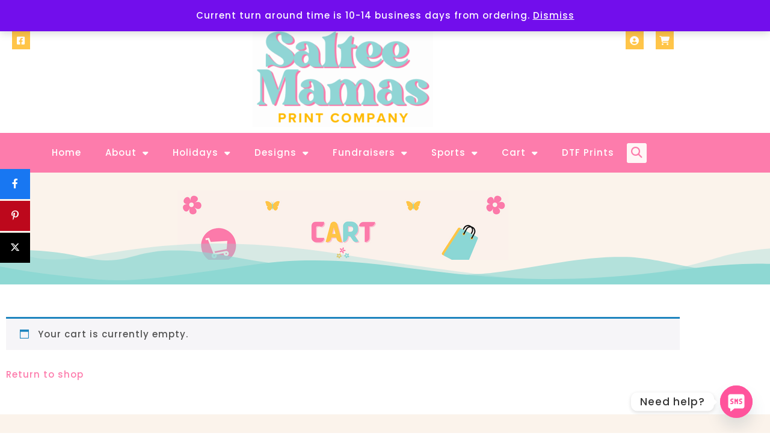

--- FILE ---
content_type: text/css
request_url: https://salteemamas.com/wp-content/uploads/elementor/css/post-6056.css?ver=1769499167
body_size: 82
content:
.elementor-6056 .elementor-element.elementor-element-37116465:not(.elementor-motion-effects-element-type-background), .elementor-6056 .elementor-element.elementor-element-37116465 > .elementor-motion-effects-container > .elementor-motion-effects-layer{background-color:#fbf3eb;}.elementor-6056 .elementor-element.elementor-element-37116465{transition:background 0.3s, border 0.3s, border-radius 0.3s, box-shadow 0.3s;padding:20px 0px 30px 0px;}.elementor-6056 .elementor-element.elementor-element-37116465 > .elementor-background-overlay{transition:background 0.3s, border-radius 0.3s, opacity 0.3s;}.elementor-6056 .elementor-element.elementor-element-37116465 > .elementor-shape-bottom .elementor-shape-fill{fill:var( --e-global-color-secondary );}.elementor-6056 .elementor-element.elementor-element-37116465 > .elementor-shape-bottom svg{width:calc(132% + 1.3px);height:68px;transform:translateX(-50%) rotateY(180deg);}.elementor-6056 .elementor-element.elementor-element-37116465 > .elementor-shape-bottom{z-index:2;pointer-events:none;}.elementor-widget-image .widget-image-caption{color:var( --e-global-color-text );font-family:var( --e-global-typography-text-font-family ), Sans-serif;font-size:var( --e-global-typography-text-font-size );font-weight:var( --e-global-typography-text-font-weight );letter-spacing:var( --e-global-typography-text-letter-spacing );}.elementor-6056 .elementor-element.elementor-element-30b5d0e > .elementor-widget-container{margin:45px 0px 45px 0px;}@media(max-width:1024px){.elementor-widget-image .widget-image-caption{font-size:var( --e-global-typography-text-font-size );letter-spacing:var( --e-global-typography-text-letter-spacing );}}@media(max-width:767px){.elementor-6056 .elementor-element.elementor-element-37116465 > .elementor-shape-bottom svg{width:calc(156% + 1.3px);height:48px;}.elementor-widget-image .widget-image-caption{font-size:var( --e-global-typography-text-font-size );letter-spacing:var( --e-global-typography-text-letter-spacing );}}

--- FILE ---
content_type: text/css
request_url: https://salteemamas.com/wp-content/uploads/elementor/css/post-5994.css?ver=1769496204
body_size: 2270
content:
.elementor-5994 .elementor-element.elementor-element-197699e:not(.elementor-motion-effects-element-type-background), .elementor-5994 .elementor-element.elementor-element-197699e > .elementor-motion-effects-container > .elementor-motion-effects-layer{background-color:#fbf3eb;}.elementor-5994 .elementor-element.elementor-element-197699e{transition:background 0.3s, border 0.3s, border-radius 0.3s, box-shadow 0.3s;padding:20px 0px 30px 0px;}.elementor-5994 .elementor-element.elementor-element-197699e > .elementor-background-overlay{transition:background 0.3s, border-radius 0.3s, opacity 0.3s;}.elementor-5994 .elementor-element.elementor-element-197699e > .elementor-shape-bottom .elementor-shape-fill{fill:var( --e-global-color-secondary );}.elementor-5994 .elementor-element.elementor-element-197699e > .elementor-shape-bottom svg{width:calc(132% + 1.3px);height:68px;transform:translateX(-50%) rotateY(180deg);}.elementor-5994 .elementor-element.elementor-element-197699e > .elementor-shape-bottom{z-index:2;pointer-events:none;}.elementor-widget-image .widget-image-caption{color:var( --e-global-color-text );font-family:var( --e-global-typography-text-font-family ), Sans-serif;font-size:var( --e-global-typography-text-font-size );font-weight:var( --e-global-typography-text-font-weight );letter-spacing:var( --e-global-typography-text-letter-spacing );}.elementor-5994 .elementor-element.elementor-element-52915b86{margin-top:0px;margin-bottom:50px;}.elementor-5994 .elementor-element.elementor-element-163cce00 img{width:100%;border-radius:6px 6px 6px 6px;box-shadow:0px 0px 6px 0px rgba(0, 0, 0, 0.3);}.elementor-5994 .elementor-element.elementor-element-67f43ce0 img{width:100%;border-radius:6px 6px 6px 6px;box-shadow:0px 0px 6px 0px rgba(0, 0, 0, 0.3);}.elementor-5994 .elementor-element.elementor-element-4e7bf3f7{width:var( --container-widget-width, 92.308% );max-width:92.308%;--container-widget-width:92.308%;--container-widget-flex-grow:0;}.elementor-5994 .elementor-element.elementor-element-4e7bf3f7 img{width:100%;border-radius:6px 6px 6px 6px;box-shadow:0px 0px 6px 0px rgba(0, 0, 0, 0.3);}.elementor-5994 .elementor-element.elementor-element-5d857764{width:var( --container-widget-width, 93.269% );max-width:93.269%;--container-widget-width:93.269%;--container-widget-flex-grow:0;}.elementor-5994 .elementor-element.elementor-element-5d857764 img{width:100%;border-radius:6px 6px 6px 6px;box-shadow:0px 0px 6px 0px rgba(0, 0, 0, 0.3);}.elementor-5994 .elementor-element.elementor-element-7827e556 img{width:100%;border-radius:6px 6px 6px 6px;box-shadow:0px 0px 6px 0px rgba(0, 0, 0, 0.3);}.elementor-5994 .elementor-element.elementor-element-c1adc45:not(.elementor-motion-effects-element-type-background), .elementor-5994 .elementor-element.elementor-element-c1adc45 > .elementor-motion-effects-container > .elementor-motion-effects-layer{background-color:var( --e-global-color-secondary );}.elementor-5994 .elementor-element.elementor-element-c1adc45{transition:background 0.3s, border 0.3s, border-radius 0.3s, box-shadow 0.3s;padding:50px 0px 25px 0px;}.elementor-5994 .elementor-element.elementor-element-c1adc45 > .elementor-background-overlay{transition:background 0.3s, border-radius 0.3s, opacity 0.3s;}.elementor-5994 .elementor-element.elementor-element-c1adc45 > .elementor-shape-top .elementor-shape-fill{fill:#FFFFFF;}.elementor-5994 .elementor-element.elementor-element-c1adc45 > .elementor-shape-top svg{width:calc(247% + 1.3px);}.elementor-5994 .elementor-element.elementor-element-1cec95a2 > .elementor-element-populated{margin:0px 20px 0px 0px;--e-column-margin-right:20px;--e-column-margin-left:0px;}.elementor-5994 .elementor-element.elementor-element-5d64101f > .elementor-widget-container{margin:-73px 0px 0px 0px;}.elementor-5994 .elementor-element.elementor-element-5d64101f img{width:34%;}.elementor-widget-text-editor{font-family:var( --e-global-typography-text-font-family ), Sans-serif;font-size:var( --e-global-typography-text-font-size );font-weight:var( --e-global-typography-text-font-weight );letter-spacing:var( --e-global-typography-text-letter-spacing );color:var( --e-global-color-text );}.elementor-widget-text-editor.elementor-drop-cap-view-stacked .elementor-drop-cap{background-color:var( --e-global-color-primary );}.elementor-widget-text-editor.elementor-drop-cap-view-framed .elementor-drop-cap, .elementor-widget-text-editor.elementor-drop-cap-view-default .elementor-drop-cap{color:var( --e-global-color-primary );border-color:var( --e-global-color-primary );}.elementor-5994 .elementor-element.elementor-element-1de2eeb7 > .elementor-widget-container{margin:0px 0px 0px 0px;padding:0px 0px 0px 0px;}.elementor-5994 .elementor-element.elementor-element-1de2eeb7{font-family:"Poppins", Sans-serif;font-size:14px;font-weight:400;line-height:1.8em;letter-spacing:1px;color:#FFFFFF;}.elementor-widget-icon-list .elementor-icon-list-item:not(:last-child):after{border-color:var( --e-global-color-text );}.elementor-widget-icon-list .elementor-icon-list-icon i{color:var( --e-global-color-primary );}.elementor-widget-icon-list .elementor-icon-list-icon svg{fill:var( --e-global-color-primary );}.elementor-widget-icon-list .elementor-icon-list-item > .elementor-icon-list-text, .elementor-widget-icon-list .elementor-icon-list-item > a{font-family:var( --e-global-typography-text-font-family ), Sans-serif;font-size:var( --e-global-typography-text-font-size );font-weight:var( --e-global-typography-text-font-weight );letter-spacing:var( --e-global-typography-text-letter-spacing );}.elementor-widget-icon-list .elementor-icon-list-text{color:var( --e-global-color-secondary );}.elementor-5994 .elementor-element.elementor-element-6d7cc79e .elementor-icon-list-items:not(.elementor-inline-items) .elementor-icon-list-item:not(:last-child){padding-block-end:calc(10px/2);}.elementor-5994 .elementor-element.elementor-element-6d7cc79e .elementor-icon-list-items:not(.elementor-inline-items) .elementor-icon-list-item:not(:first-child){margin-block-start:calc(10px/2);}.elementor-5994 .elementor-element.elementor-element-6d7cc79e .elementor-icon-list-items.elementor-inline-items .elementor-icon-list-item{margin-inline:calc(10px/2);}.elementor-5994 .elementor-element.elementor-element-6d7cc79e .elementor-icon-list-items.elementor-inline-items{margin-inline:calc(-10px/2);}.elementor-5994 .elementor-element.elementor-element-6d7cc79e .elementor-icon-list-items.elementor-inline-items .elementor-icon-list-item:after{inset-inline-end:calc(-10px/2);}.elementor-5994 .elementor-element.elementor-element-6d7cc79e .elementor-icon-list-item:not(:last-child):after{content:"";border-color:var( --e-global-color-primary );}.elementor-5994 .elementor-element.elementor-element-6d7cc79e .elementor-icon-list-items:not(.elementor-inline-items) .elementor-icon-list-item:not(:last-child):after{border-block-start-style:solid;border-block-start-width:2px;}.elementor-5994 .elementor-element.elementor-element-6d7cc79e .elementor-icon-list-items.elementor-inline-items .elementor-icon-list-item:not(:last-child):after{border-inline-start-style:solid;}.elementor-5994 .elementor-element.elementor-element-6d7cc79e .elementor-inline-items .elementor-icon-list-item:not(:last-child):after{border-inline-start-width:2px;}.elementor-5994 .elementor-element.elementor-element-6d7cc79e .elementor-icon-list-icon i{color:#FFFFFF;transition:color 0.3s;}.elementor-5994 .elementor-element.elementor-element-6d7cc79e .elementor-icon-list-icon svg{fill:#FFFFFF;transition:fill 0.3s;}.elementor-5994 .elementor-element.elementor-element-6d7cc79e .elementor-icon-list-item:hover .elementor-icon-list-icon i{color:#FFFFFF;}.elementor-5994 .elementor-element.elementor-element-6d7cc79e .elementor-icon-list-item:hover .elementor-icon-list-icon svg{fill:#FFFFFF;}.elementor-5994 .elementor-element.elementor-element-6d7cc79e{--e-icon-list-icon-size:23px;--icon-vertical-offset:0px;}.elementor-5994 .elementor-element.elementor-element-6d7cc79e .elementor-icon-list-item > .elementor-icon-list-text, .elementor-5994 .elementor-element.elementor-element-6d7cc79e .elementor-icon-list-item > a{font-family:"Poppins", Sans-serif;font-size:15px;font-weight:500;letter-spacing:1px;}.elementor-5994 .elementor-element.elementor-element-6d7cc79e .elementor-icon-list-text{color:#FFFFFF;transition:color 0.3s;}.elementor-widget-button .elementor-button{background-color:var( --e-global-color-accent );font-family:var( --e-global-typography-accent-font-family ), Sans-serif;font-size:var( --e-global-typography-accent-font-size );font-weight:var( --e-global-typography-accent-font-weight );letter-spacing:var( --e-global-typography-accent-letter-spacing );}.elementor-5994 .elementor-element.elementor-element-1571c8b0 .elementor-button{background-color:#FFFFFF;font-family:"Poppins", Sans-serif;font-size:15px;font-weight:600;letter-spacing:1px;fill:var( --e-global-color-secondary );color:var( --e-global-color-secondary );box-shadow:0px 0px 10px 0px rgba(0, 0, 0, 0.3);border-radius:3px 3px 3px 3px;padding:8px 15px 8px 15px;}.elementor-5994 .elementor-element.elementor-element-1571c8b0 > .elementor-widget-container{margin:0px 0px 0px 0px;padding:0px 0px 0px 0px;}.elementor-5994 .elementor-element.elementor-element-54d68d52 .elementor-icon-list-items:not(.elementor-inline-items) .elementor-icon-list-item:not(:last-child){padding-block-end:calc(14px/2);}.elementor-5994 .elementor-element.elementor-element-54d68d52 .elementor-icon-list-items:not(.elementor-inline-items) .elementor-icon-list-item:not(:first-child){margin-block-start:calc(14px/2);}.elementor-5994 .elementor-element.elementor-element-54d68d52 .elementor-icon-list-items.elementor-inline-items .elementor-icon-list-item{margin-inline:calc(14px/2);}.elementor-5994 .elementor-element.elementor-element-54d68d52 .elementor-icon-list-items.elementor-inline-items{margin-inline:calc(-14px/2);}.elementor-5994 .elementor-element.elementor-element-54d68d52 .elementor-icon-list-items.elementor-inline-items .elementor-icon-list-item:after{inset-inline-end:calc(-14px/2);}.elementor-5994 .elementor-element.elementor-element-54d68d52 .elementor-icon-list-item:not(:last-child):after{content:"";width:43%;border-color:var( --e-global-color-primary );}.elementor-5994 .elementor-element.elementor-element-54d68d52 .elementor-icon-list-items:not(.elementor-inline-items) .elementor-icon-list-item:not(:last-child):after{border-block-start-style:solid;border-block-start-width:2px;}.elementor-5994 .elementor-element.elementor-element-54d68d52 .elementor-icon-list-items.elementor-inline-items .elementor-icon-list-item:not(:last-child):after{border-inline-start-style:solid;}.elementor-5994 .elementor-element.elementor-element-54d68d52 .elementor-inline-items .elementor-icon-list-item:not(:last-child):after{border-inline-start-width:2px;}.elementor-5994 .elementor-element.elementor-element-54d68d52 .elementor-icon-list-icon i{color:#FFFFFF;transition:color 0.3s;}.elementor-5994 .elementor-element.elementor-element-54d68d52 .elementor-icon-list-icon svg{fill:#FFFFFF;transition:fill 0.3s;}.elementor-5994 .elementor-element.elementor-element-54d68d52 .elementor-icon-list-item:hover .elementor-icon-list-icon i{color:#FFFFFF;}.elementor-5994 .elementor-element.elementor-element-54d68d52 .elementor-icon-list-item:hover .elementor-icon-list-icon svg{fill:#FFFFFF;}.elementor-5994 .elementor-element.elementor-element-54d68d52{--e-icon-list-icon-size:13px;--icon-vertical-offset:0px;}.elementor-5994 .elementor-element.elementor-element-54d68d52 .elementor-icon-list-icon{padding-inline-end:9px;}.elementor-5994 .elementor-element.elementor-element-54d68d52 .elementor-icon-list-item > .elementor-icon-list-text, .elementor-5994 .elementor-element.elementor-element-54d68d52 .elementor-icon-list-item > a{font-family:"Poppins", Sans-serif;font-size:12px;font-weight:500;letter-spacing:1px;}.elementor-5994 .elementor-element.elementor-element-54d68d52 .elementor-icon-list-text{color:#FFFFFF;transition:color 0.3s;}.elementor-5994 .elementor-element.elementor-element-36b00bdf{margin-top:36px;margin-bottom:0px;}.elementor-widget-search-form input[type="search"].elementor-search-form__input{font-family:var( --e-global-typography-text-font-family ), Sans-serif;font-size:var( --e-global-typography-text-font-size );font-weight:var( --e-global-typography-text-font-weight );letter-spacing:var( --e-global-typography-text-letter-spacing );}.elementor-widget-search-form .elementor-search-form__input,
					.elementor-widget-search-form .elementor-search-form__icon,
					.elementor-widget-search-form .elementor-lightbox .dialog-lightbox-close-button,
					.elementor-widget-search-form .elementor-lightbox .dialog-lightbox-close-button:hover,
					.elementor-widget-search-form.elementor-search-form--skin-full_screen input[type="search"].elementor-search-form__input{color:var( --e-global-color-text );fill:var( --e-global-color-text );}.elementor-widget-search-form .elementor-search-form__submit{font-family:var( --e-global-typography-text-font-family ), Sans-serif;font-size:var( --e-global-typography-text-font-size );font-weight:var( --e-global-typography-text-font-weight );letter-spacing:var( --e-global-typography-text-letter-spacing );background-color:var( --e-global-color-secondary );}.elementor-5994 .elementor-element.elementor-element-d281cd7 .elementor-search-form__container{min-height:50px;}.elementor-5994 .elementor-element.elementor-element-d281cd7 .elementor-search-form__submit{min-width:50px;}body:not(.rtl) .elementor-5994 .elementor-element.elementor-element-d281cd7 .elementor-search-form__icon{padding-left:calc(50px / 3);}body.rtl .elementor-5994 .elementor-element.elementor-element-d281cd7 .elementor-search-form__icon{padding-right:calc(50px / 3);}.elementor-5994 .elementor-element.elementor-element-d281cd7 .elementor-search-form__input, .elementor-5994 .elementor-element.elementor-element-d281cd7.elementor-search-form--button-type-text .elementor-search-form__submit{padding-left:calc(50px / 3);padding-right:calc(50px / 3);}.elementor-5994 .elementor-element.elementor-element-d281cd7:not(.elementor-search-form--skin-full_screen) .elementor-search-form__container{border-radius:3px;}.elementor-5994 .elementor-element.elementor-element-d281cd7.elementor-search-form--skin-full_screen input[type="search"].elementor-search-form__input{border-radius:3px;}.elementor-5994 .elementor-element.elementor-element-4d858f22 .elementor-button{background-color:var( --e-global-color-secondary );font-family:"Poppins", Sans-serif;font-size:15px;font-weight:700;letter-spacing:1px;fill:#FFFFFF;color:#FFFFFF;box-shadow:0px 0px 10px 0px rgba(0, 0, 0, 0.3);border-radius:3px 3px 3px 3px;padding:8px 15px 8px 15px;}.elementor-5994 .elementor-element.elementor-element-4d858f22 > .elementor-widget-container{margin:0px 0px 0px 0px;padding:0px 0px 0px 0px;}.elementor-widget-form .elementor-field-group > label, .elementor-widget-form .elementor-field-subgroup label{color:var( --e-global-color-text );}.elementor-widget-form .elementor-field-group > label{font-family:var( --e-global-typography-text-font-family ), Sans-serif;font-size:var( --e-global-typography-text-font-size );font-weight:var( --e-global-typography-text-font-weight );letter-spacing:var( --e-global-typography-text-letter-spacing );}.elementor-widget-form .elementor-field-type-html{color:var( --e-global-color-text );font-family:var( --e-global-typography-text-font-family ), Sans-serif;font-size:var( --e-global-typography-text-font-size );font-weight:var( --e-global-typography-text-font-weight );letter-spacing:var( --e-global-typography-text-letter-spacing );}.elementor-widget-form .elementor-field-group .elementor-field{color:var( --e-global-color-text );}.elementor-widget-form .elementor-field-group .elementor-field, .elementor-widget-form .elementor-field-subgroup label{font-family:var( --e-global-typography-text-font-family ), Sans-serif;font-size:var( --e-global-typography-text-font-size );font-weight:var( --e-global-typography-text-font-weight );letter-spacing:var( --e-global-typography-text-letter-spacing );}.elementor-widget-form .elementor-button{font-family:var( --e-global-typography-accent-font-family ), Sans-serif;font-size:var( --e-global-typography-accent-font-size );font-weight:var( --e-global-typography-accent-font-weight );letter-spacing:var( --e-global-typography-accent-letter-spacing );}.elementor-widget-form .e-form__buttons__wrapper__button-next{background-color:var( --e-global-color-accent );}.elementor-widget-form .elementor-button[type="submit"]{background-color:var( --e-global-color-accent );}.elementor-widget-form .e-form__buttons__wrapper__button-previous{background-color:var( --e-global-color-accent );}.elementor-widget-form .elementor-message{font-family:var( --e-global-typography-text-font-family ), Sans-serif;font-size:var( --e-global-typography-text-font-size );font-weight:var( --e-global-typography-text-font-weight );letter-spacing:var( --e-global-typography-text-letter-spacing );}.elementor-widget-form .e-form__indicators__indicator, .elementor-widget-form .e-form__indicators__indicator__label{font-family:var( --e-global-typography-accent-font-family ), Sans-serif;font-size:var( --e-global-typography-accent-font-size );font-weight:var( --e-global-typography-accent-font-weight );letter-spacing:var( --e-global-typography-accent-letter-spacing );}.elementor-widget-form{--e-form-steps-indicator-inactive-primary-color:var( --e-global-color-text );--e-form-steps-indicator-active-primary-color:var( --e-global-color-accent );--e-form-steps-indicator-completed-primary-color:var( --e-global-color-accent );--e-form-steps-indicator-progress-color:var( --e-global-color-accent );--e-form-steps-indicator-progress-background-color:var( --e-global-color-text );--e-form-steps-indicator-progress-meter-color:var( --e-global-color-text );}.elementor-widget-form .e-form__indicators__indicator__progress__meter{font-family:var( --e-global-typography-accent-font-family ), Sans-serif;font-size:var( --e-global-typography-accent-font-size );font-weight:var( --e-global-typography-accent-font-weight );letter-spacing:var( --e-global-typography-accent-letter-spacing );}.elementor-5994 .elementor-element.elementor-element-7df48632 > .elementor-widget-container{margin:29px 0px 0px 0px;}.elementor-5994 .elementor-element.elementor-element-7df48632 .elementor-button-content-wrapper{flex-direction:row-reverse;}.elementor-5994 .elementor-element.elementor-element-7df48632 .elementor-field-group{padding-right:calc( 9px/2 );padding-left:calc( 9px/2 );margin-bottom:12px;}.elementor-5994 .elementor-element.elementor-element-7df48632 .elementor-form-fields-wrapper{margin-left:calc( -9px/2 );margin-right:calc( -9px/2 );margin-bottom:-12px;}.elementor-5994 .elementor-element.elementor-element-7df48632 .elementor-field-group.recaptcha_v3-bottomleft, .elementor-5994 .elementor-element.elementor-element-7df48632 .elementor-field-group.recaptcha_v3-bottomright{margin-bottom:0;}body.rtl .elementor-5994 .elementor-element.elementor-element-7df48632 .elementor-labels-inline .elementor-field-group > label{padding-left:0px;}body:not(.rtl) .elementor-5994 .elementor-element.elementor-element-7df48632 .elementor-labels-inline .elementor-field-group > label{padding-right:0px;}body .elementor-5994 .elementor-element.elementor-element-7df48632 .elementor-labels-above .elementor-field-group > label{padding-bottom:0px;}.elementor-5994 .elementor-element.elementor-element-7df48632 .elementor-field-type-html{padding-bottom:0px;}.elementor-5994 .elementor-element.elementor-element-7df48632 .elementor-field-group .elementor-field{color:#FFFFFF;}.elementor-5994 .elementor-element.elementor-element-7df48632 .elementor-field-group .elementor-field, .elementor-5994 .elementor-element.elementor-element-7df48632 .elementor-field-subgroup label{font-family:"Poppins", Sans-serif;font-size:14px;font-weight:400;letter-spacing:1px;}.elementor-5994 .elementor-element.elementor-element-7df48632 .elementor-field-group .elementor-field:not(.elementor-select-wrapper){background-color:var( --e-global-color-secondary );border-color:#FFFFFF;border-width:2px 2px 2px 2px;border-radius:4px 4px 4px 4px;}.elementor-5994 .elementor-element.elementor-element-7df48632 .elementor-field-group .elementor-select-wrapper select{background-color:var( --e-global-color-secondary );border-color:#FFFFFF;border-width:2px 2px 2px 2px;border-radius:4px 4px 4px 4px;}.elementor-5994 .elementor-element.elementor-element-7df48632 .elementor-field-group .elementor-select-wrapper::before{color:#FFFFFF;}.elementor-5994 .elementor-element.elementor-element-7df48632 .elementor-button{font-family:"Poppins", Sans-serif;font-size:15px;font-weight:500;letter-spacing:4.9px;}.elementor-5994 .elementor-element.elementor-element-7df48632 .e-form__buttons__wrapper__button-next{background-color:#FFFFFF;color:var( --e-global-color-secondary );}.elementor-5994 .elementor-element.elementor-element-7df48632 .elementor-button[type="submit"]{background-color:#FFFFFF;color:var( --e-global-color-secondary );}.elementor-5994 .elementor-element.elementor-element-7df48632 .elementor-button[type="submit"] svg *{fill:var( --e-global-color-secondary );}.elementor-5994 .elementor-element.elementor-element-7df48632 .e-form__buttons__wrapper__button-previous{color:#ffffff;}.elementor-5994 .elementor-element.elementor-element-7df48632 .e-form__buttons__wrapper__button-next:hover{background-color:#FFFFFF;color:var( --e-global-color-secondary );}.elementor-5994 .elementor-element.elementor-element-7df48632 .elementor-button[type="submit"]:hover{background-color:#FFFFFF;color:var( --e-global-color-secondary );}.elementor-5994 .elementor-element.elementor-element-7df48632 .elementor-button[type="submit"]:hover svg *{fill:var( --e-global-color-secondary );}.elementor-5994 .elementor-element.elementor-element-7df48632 .e-form__buttons__wrapper__button-previous:hover{color:#ffffff;}.elementor-5994 .elementor-element.elementor-element-7df48632{--e-form-steps-indicators-spacing:20px;--e-form-steps-indicator-padding:30px;--e-form-steps-indicator-inactive-secondary-color:#ffffff;--e-form-steps-indicator-active-secondary-color:#ffffff;--e-form-steps-indicator-completed-secondary-color:#ffffff;--e-form-steps-divider-width:1px;--e-form-steps-divider-gap:10px;}.elementor-5994 .elementor-element.elementor-element-4d8a4708:not(.elementor-motion-effects-element-type-background), .elementor-5994 .elementor-element.elementor-element-4d8a4708 > .elementor-motion-effects-container > .elementor-motion-effects-layer{background-color:var( --e-global-color-primary );}.elementor-5994 .elementor-element.elementor-element-4d8a4708{transition:background 0.3s, border 0.3s, border-radius 0.3s, box-shadow 0.3s;}.elementor-5994 .elementor-element.elementor-element-4d8a4708 > .elementor-background-overlay{transition:background 0.3s, border-radius 0.3s, opacity 0.3s;}.elementor-widget-heading .elementor-heading-title{font-family:var( --e-global-typography-primary-font-family ), Sans-serif;font-size:var( --e-global-typography-primary-font-size );font-weight:var( --e-global-typography-primary-font-weight );letter-spacing:var( --e-global-typography-primary-letter-spacing );color:var( --e-global-color-primary );}.elementor-5994 .elementor-element.elementor-element-1d98d4da > .elementor-widget-container{margin:0px 0px 0px 0px;padding:0px 0px 0px 0px;}.elementor-5994 .elementor-element.elementor-element-1d98d4da .elementor-heading-title{font-family:"Poppins", Sans-serif;font-size:12px;font-weight:500;letter-spacing:1px;color:#FFFFFF;}.elementor-5994 .elementor-element.elementor-element-1bb1abc8 > .elementor-widget-container{margin:0px 0px 0px 0px;padding:0px 0px 0px 0px;}.elementor-5994 .elementor-element.elementor-element-1bb1abc8{text-align:end;}.elementor-5994 .elementor-element.elementor-element-1bb1abc8 .elementor-heading-title{font-family:"Poppins", Sans-serif;font-size:12px;font-weight:500;letter-spacing:1px;color:#FFFFFF;}.elementor-theme-builder-content-area{height:400px;}.elementor-location-header:before, .elementor-location-footer:before{content:"";display:table;clear:both;}@media(min-width:768px){.elementor-5994 .elementor-element.elementor-element-1cec95a2{width:39.068%;}.elementor-5994 .elementor-element.elementor-element-bdb2232{width:26.091%;}.elementor-5994 .elementor-element.elementor-element-7b1ef28c{width:34.476%;}}@media(max-width:1024px){.elementor-widget-image .widget-image-caption{font-size:var( --e-global-typography-text-font-size );letter-spacing:var( --e-global-typography-text-letter-spacing );}.elementor-widget-text-editor{font-size:var( --e-global-typography-text-font-size );letter-spacing:var( --e-global-typography-text-letter-spacing );}.elementor-5994 .elementor-element.elementor-element-1de2eeb7 > .elementor-widget-container{margin:50px 0px 0px 0px;}.elementor-5994 .elementor-element.elementor-element-1de2eeb7{font-size:12px;line-height:1.3em;}.elementor-widget-icon-list .elementor-icon-list-item > .elementor-icon-list-text, .elementor-widget-icon-list .elementor-icon-list-item > a{font-size:var( --e-global-typography-text-font-size );letter-spacing:var( --e-global-typography-text-letter-spacing );}.elementor-5994 .elementor-element.elementor-element-6d7cc79e{--e-icon-list-icon-size:12px;}.elementor-5994 .elementor-element.elementor-element-6d7cc79e .elementor-icon-list-item > .elementor-icon-list-text, .elementor-5994 .elementor-element.elementor-element-6d7cc79e .elementor-icon-list-item > a{font-size:12px;}.elementor-widget-button .elementor-button{font-size:var( --e-global-typography-accent-font-size );letter-spacing:var( --e-global-typography-accent-letter-spacing );}.elementor-widget-search-form input[type="search"].elementor-search-form__input{font-size:var( --e-global-typography-text-font-size );letter-spacing:var( --e-global-typography-text-letter-spacing );}.elementor-widget-search-form .elementor-search-form__submit{font-size:var( --e-global-typography-text-font-size );letter-spacing:var( --e-global-typography-text-letter-spacing );}.elementor-widget-form .elementor-field-group > label{font-size:var( --e-global-typography-text-font-size );letter-spacing:var( --e-global-typography-text-letter-spacing );}.elementor-widget-form .elementor-field-type-html{font-size:var( --e-global-typography-text-font-size );letter-spacing:var( --e-global-typography-text-letter-spacing );}.elementor-widget-form .elementor-field-group .elementor-field, .elementor-widget-form .elementor-field-subgroup label{font-size:var( --e-global-typography-text-font-size );letter-spacing:var( --e-global-typography-text-letter-spacing );}.elementor-widget-form .elementor-button{font-size:var( --e-global-typography-accent-font-size );letter-spacing:var( --e-global-typography-accent-letter-spacing );}.elementor-widget-form .elementor-message{font-size:var( --e-global-typography-text-font-size );letter-spacing:var( --e-global-typography-text-letter-spacing );}.elementor-widget-form .e-form__indicators__indicator, .elementor-widget-form .e-form__indicators__indicator__label{font-size:var( --e-global-typography-accent-font-size );letter-spacing:var( --e-global-typography-accent-letter-spacing );}.elementor-widget-form .e-form__indicators__indicator__progress__meter{font-size:var( --e-global-typography-accent-font-size );letter-spacing:var( --e-global-typography-accent-letter-spacing );}.elementor-widget-heading .elementor-heading-title{font-size:var( --e-global-typography-primary-font-size );letter-spacing:var( --e-global-typography-primary-letter-spacing );}}@media(max-width:767px){.elementor-5994 .elementor-element.elementor-element-197699e > .elementor-shape-bottom svg{width:calc(156% + 1.3px);height:48px;}.elementor-widget-image .widget-image-caption{font-size:var( --e-global-typography-text-font-size );letter-spacing:var( --e-global-typography-text-letter-spacing );}.elementor-5994 .elementor-element.elementor-element-6c4f7add{width:50%;}.elementor-5994 .elementor-element.elementor-element-63d29f18{width:50%;}.elementor-5994 .elementor-element.elementor-element-fb5e5a5{width:50%;}.elementor-5994 .elementor-element.elementor-element-1286602b{width:50%;}.elementor-5994 .elementor-element.elementor-element-5d64101f > .elementor-widget-container{margin:-100px 0px 0px 0px;}.elementor-5994 .elementor-element.elementor-element-5d64101f img{width:42%;}.elementor-widget-text-editor{font-size:var( --e-global-typography-text-font-size );letter-spacing:var( --e-global-typography-text-letter-spacing );}.elementor-5994 .elementor-element.elementor-element-1de2eeb7 > .elementor-widget-container{margin:0px 0px 0px 0px;}.elementor-5994 .elementor-element.elementor-element-1de2eeb7{line-height:1.9em;}.elementor-widget-icon-list .elementor-icon-list-item > .elementor-icon-list-text, .elementor-widget-icon-list .elementor-icon-list-item > a{font-size:var( --e-global-typography-text-font-size );letter-spacing:var( --e-global-typography-text-letter-spacing );}.elementor-widget-button .elementor-button{font-size:var( --e-global-typography-accent-font-size );letter-spacing:var( --e-global-typography-accent-letter-spacing );}.elementor-5994 .elementor-element.elementor-element-36b00bdf{margin-top:0px;margin-bottom:0px;padding:0px 0px 0px 0px;}.elementor-widget-search-form input[type="search"].elementor-search-form__input{font-size:var( --e-global-typography-text-font-size );letter-spacing:var( --e-global-typography-text-letter-spacing );}.elementor-widget-search-form .elementor-search-form__submit{font-size:var( --e-global-typography-text-font-size );letter-spacing:var( --e-global-typography-text-letter-spacing );}.elementor-widget-form .elementor-field-group > label{font-size:var( --e-global-typography-text-font-size );letter-spacing:var( --e-global-typography-text-letter-spacing );}.elementor-widget-form .elementor-field-type-html{font-size:var( --e-global-typography-text-font-size );letter-spacing:var( --e-global-typography-text-letter-spacing );}.elementor-widget-form .elementor-field-group .elementor-field, .elementor-widget-form .elementor-field-subgroup label{font-size:var( --e-global-typography-text-font-size );letter-spacing:var( --e-global-typography-text-letter-spacing );}.elementor-widget-form .elementor-button{font-size:var( --e-global-typography-accent-font-size );letter-spacing:var( --e-global-typography-accent-letter-spacing );}.elementor-widget-form .elementor-message{font-size:var( --e-global-typography-text-font-size );letter-spacing:var( --e-global-typography-text-letter-spacing );}.elementor-widget-form .e-form__indicators__indicator, .elementor-widget-form .e-form__indicators__indicator__label{font-size:var( --e-global-typography-accent-font-size );letter-spacing:var( --e-global-typography-accent-letter-spacing );}.elementor-widget-form .e-form__indicators__indicator__progress__meter{font-size:var( --e-global-typography-accent-font-size );letter-spacing:var( --e-global-typography-accent-letter-spacing );}.elementor-5994 .elementor-element.elementor-element-7df48632 > .elementor-widget-container{margin:0px 0px 0px 0px;}.elementor-widget-heading .elementor-heading-title{font-size:var( --e-global-typography-primary-font-size );letter-spacing:var( --e-global-typography-primary-letter-spacing );}.elementor-5994 .elementor-element.elementor-element-1d98d4da{text-align:center;}.elementor-5994 .elementor-element.elementor-element-1d98d4da .elementor-heading-title{font-size:10px;}.elementor-5994 .elementor-element.elementor-element-1bb1abc8{text-align:center;}.elementor-5994 .elementor-element.elementor-element-1bb1abc8 .elementor-heading-title{font-size:12px;}}